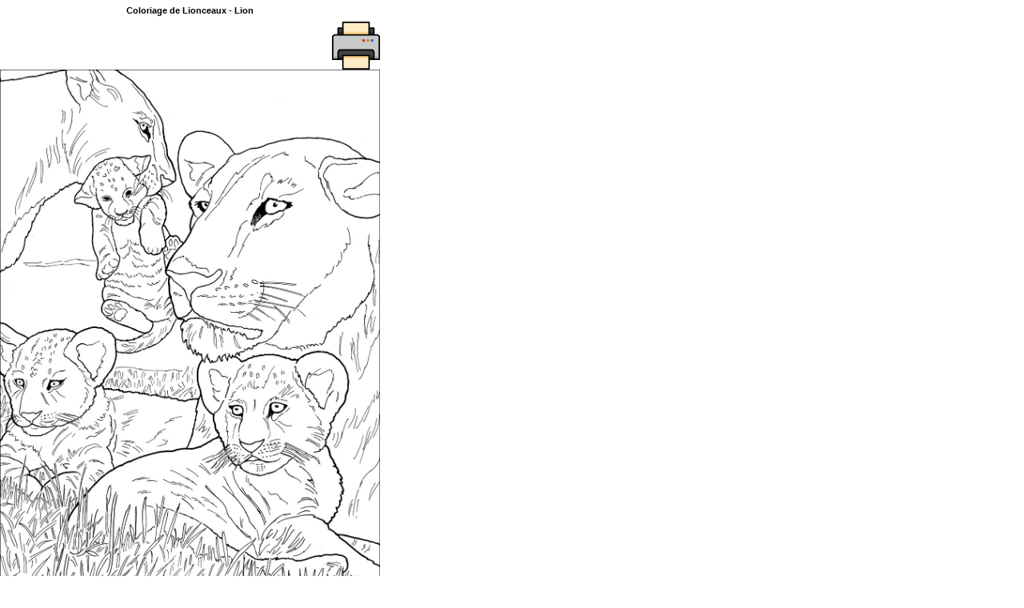

--- FILE ---
content_type: text/html; charset=utf-8
request_url: http://www.top-coloriages.com/coloriages/lion/433-coloriage-lionceaux.html
body_size: 1711
content:

<!DOCTYPE html PUBLIC "-//W3C//DTD XHTML 1.0 Transitional//EN" "http://www.w3.org/TR/xhtml1/DTD/xhtml1-transitional.dtd">
<html xmlns="http://www.w3.org/1999/xhtml">
<head>
<meta http-equiv="Content-Type" content="text/html; charset=utf-8" />
<title>Coloriage Lionceaux</title>
<META content="Coloriage de Lionceaux à imprimer. Nombreux coloriages de Lion sur Top-Coloriages.com" name="description" />
<META content="coloriage, coloriage à imprimer, Lionceaux, lion, lionne, lionceau" name="keywords" />

<style type="text/css">

<!--

@import url("/css/coloriage-popup.css");

-->

</style>
</head>
<body>
<table width="475" border="0" cellspacing="0" cellpadding="0">
  <tr class="noprint">
    <td height="20" colspan="3"><h1>Coloriage de Lionceaux - Lion</h1></td>
  </tr>
  <tr class="noprint">
    <td width="244"><script async src="https://pagead2.googlesyndication.com/pagead/js/adsbygoogle.js?client=ca-pub-6705632405232438"
     crossorigin="anonymous"></script>
<!-- 234x60 topcolo FR -->
<ins class="adsbygoogle"
     style="display:inline-block;width:234px;height:60px"
     data-ad-client="ca-pub-6705632405232438"
     data-ad-slot="1188280445"></ins>
<script>
     (adsbygoogle = window.adsbygoogle || []).push({});
</script></td>

    <td width="194" style="text-align:right"><a href="#" onClick="window.print();return false"><img src="/images/navigation/imprimer.png" alt="Imprimer le coloriage de Lion" /></a></td>

  </tr>
  <tr>
    <td colspan="3">
	<img src="/coloriages/lion/coloriage/lionceaux.jpg" style="max-width:100%">
	</td>
  </tr>
  <tr class="noprint">
    <td height="50" colspan="3">&nbsp;</td>
  </tr>
  <tr class="noprint">
    <td colspan="3"><p>Le lion est le roi de la savane. Il peut peser jusqu&amp;agrave; 250 kg. On reconna&amp;icirc;t le male &amp;agrave; sa splendide crini&amp;egrave;re. Les lions vivent en groupe et ne connaissent qu&amp;#039;un seul vrai ennemi, l&amp;#039;homme. Tr&amp;egrave;s musclés et rapides ce sont des chasseurs hors norme.</p></td>
  </tr>
  <tr class="noprint">
    <td colspan="3">&nbsp;</td>
  </tr>
  <tr class="noprint">
    <td colspan="3"><div align="center"><strong>Plus de coloriage sur l'accueil de <a href="http://www.top-coloriages.com">TOP COLORIAGES</a></strong></div></td>
  </tr>
  <tr class="noprint">
    <td colspan="3">&nbsp;</td>
  </tr>
  <tr class="noprint">
    <td colspan="3"><div align="center"><div id="xiti-logo">

<script type="text/javascript">

<!--

document.write('<a href="http://www.xiti.com/xiti.asp?s=371641" title="WebAnalytics">');

Xt_param = 's=371641&p=coloriage';

try {Xt_r = top.document.referrer;}

catch(e) {Xt_r = document.referrer; }

Xt_h = new Date();

Xt_i = '<img width="39" height="25" border="0" ';

Xt_i += 'src="http://logv3.xiti.com/hit.xiti?'+Xt_param;

Xt_i += '&hl='+Xt_h.getHours()+'x'+Xt_h.getMinutes()+'x'+Xt_h.getSeconds();

if(parseFloat(navigator.appVersion)>=4)

{Xt_s=screen;Xt_i+='&r='+Xt_s.width+'x'+Xt_s.height+'x'+Xt_s.pixelDepth+'x'+Xt_s.colorDepth;}

document.write(Xt_i+'&ref='+Xt_r.replace(/[<>"]/g, '').replace(/&/g, '$')+'"></a>');

//-->

</script>

<noscript>

<div id="xiti-logo-noscript">

<a href="http://www.xiti.com/xiti.asp?s=371641" title="WebAnalytics" >WebAnalytics solution by <img width="39" height="25" src="http://logv3.xiti.com/hit.xiti?s=371641&amp;p=coloriage&amp;" alt="WebAnalytics" /></a>

</div>

</noscript>

</div></div></td>

  </tr>

</table><script type="text/javascript">

var gaJsHost = (("https:" == document.location.protocol) ? "https://ssl." : "http://www.");

document.write(unescape("%3Cscript src='" + gaJsHost + "google-analytics.com/ga.js' type='text/javascript'%3E%3C/script%3E"));

</script>

<script type="text/javascript">

var pageTracker = _gat._getTracker("UA-560406-8");

pageTracker._initData();

pageTracker._trackPageview();

</script>

</body>

</html>



--- FILE ---
content_type: text/html; charset=utf-8
request_url: https://www.google.com/recaptcha/api2/aframe
body_size: 266
content:
<!DOCTYPE HTML><html><head><meta http-equiv="content-type" content="text/html; charset=UTF-8"></head><body><script nonce="dD7Ay2fZxhdIWbFY4rjQHw">/** Anti-fraud and anti-abuse applications only. See google.com/recaptcha */ try{var clients={'sodar':'https://pagead2.googlesyndication.com/pagead/sodar?'};window.addEventListener("message",function(a){try{if(a.source===window.parent){var b=JSON.parse(a.data);var c=clients[b['id']];if(c){var d=document.createElement('img');d.src=c+b['params']+'&rc='+(localStorage.getItem("rc::a")?sessionStorage.getItem("rc::b"):"");window.document.body.appendChild(d);sessionStorage.setItem("rc::e",parseInt(sessionStorage.getItem("rc::e")||0)+1);localStorage.setItem("rc::h",'1768850985062');}}}catch(b){}});window.parent.postMessage("_grecaptcha_ready", "*");}catch(b){}</script></body></html>

--- FILE ---
content_type: text/css
request_url: http://www.top-coloriages.com/css/coloriage-popup.css
body_size: 330
content:
@charset "utf-8";

html, body {
overflow: hidden;
}

body {
background: #FFFFFF;
margin: 0;
padding: 0;
font-family: Verdana, Arial, Helvetica, sans-serif;
font-size: 9px;
}

p {
margin: 0;
padding: 0;
}


h1 {
font-size: 11px;
font-weight: bold;
font-family: Verdana, Arial, Helvetica, sans-serif;
text-align: center;
}

@media print {

	@page :header { display: none; }
	@page :footer { display: none; }

	@page {
        margin-top: 0;
        margin-bottom: 0;
    }
    body {
        padding-top: 72px;
        padding-bottom: 72px ;
    }
    
	.noprint {
		display: none;
	}

	table {
		width: 100vw;
	}

	img {
		width: 100vw;
		height: auto;
	}
}